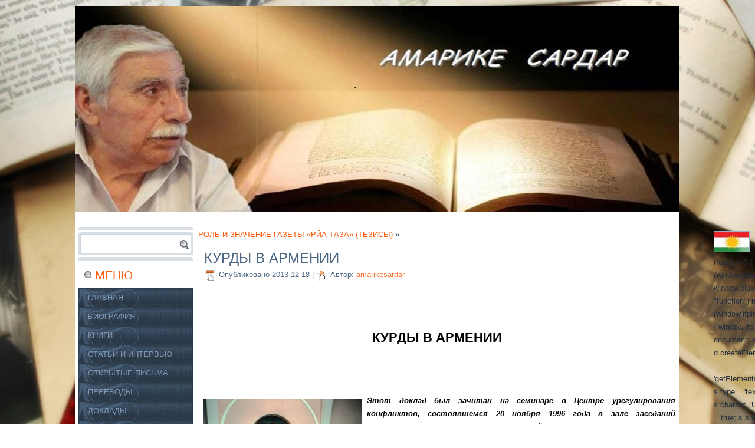

--- FILE ---
content_type: text/html; charset=UTF-8
request_url: http://amarikesardar.com/?p=71
body_size: 41726
content:
<!DOCTYPE html>
<html lang="ru-RU">
<head>
<meta charset="UTF-8" />
<title>КУРДЫ В АРМЕНИИ |</title>
<!-- Created by Artisteer v4.0.0.58475 -->
<meta name="viewport" content="initial-scale = 1.0, maximum-scale = 1.0, user-scalable = no, width = device-width">
<!--[if lt IE 9]><script src="http://html5shiv.googlecode.com/svn/trunk/html5.js"></script><![endif]-->

<link rel="stylesheet" href="http://amarikesardar.com/wp-content/themes/tupoyyy/style.css" media="screen" />
<link rel="pingback" href="http://amarikesardar.com/xmlrpc.php" />

	  
<!-- All in One SEO Pack 2.2.5.1 by Michael Torbert of Semper Fi Web Design[72,97] -->
<meta name="description"  content="&nbsp; &nbsp; КУРДЫ В АРМЕНИИ Этот доклад был зачитан на семинаре в Центре урегулирования конфликтов, состоявшемся 20 ноября 1996 года в зале" />

<meta name="keywords"  content="КУРДЫ,В,АРМЕНИИ," />

<link rel="canonical" href="http://amarikesardar.com/?p=71" />
		<script type="text/javascript">
		  var _gaq = _gaq || [];
		  _gaq.push(['_setAccount', 'UA-36551603-1&#039;']);
		  _gaq.push(['_trackPageview']);
		  (function() {
		    var ga = document.createElement('script'); ga.type = 'text/javascript'; ga.async = true;
			ga.src = ('https:' == document.location.protocol ? 'https://ssl' : 'http://www') + '.google-analytics.com/ga.js';
		    var s = document.getElementsByTagName('script')[0]; s.parentNode.insertBefore(ga, s);
		  })();
		</script>
<!-- /all in one seo pack -->
<link rel='dns-prefetch' href='//s.w.org' />
<link rel="alternate" type="application/rss+xml" title=" &raquo; Лента" href="http://amarikesardar.com/?feed=rss2" />
<link rel="alternate" type="application/rss+xml" title=" &raquo; Лента комментариев" href="http://amarikesardar.com/?feed=comments-rss2" />
<link rel="alternate" type="application/rss+xml" title=" &raquo; Лента комментариев к &laquo;КУРДЫ В АРМЕНИИ&raquo;" href="http://amarikesardar.com/?feed=rss2&#038;p=71" />
		<script type="text/javascript">
			window._wpemojiSettings = {"baseUrl":"https:\/\/s.w.org\/images\/core\/emoji\/2.3\/72x72\/","ext":".png","svgUrl":"https:\/\/s.w.org\/images\/core\/emoji\/2.3\/svg\/","svgExt":".svg","source":{"concatemoji":"http:\/\/amarikesardar.com\/wp-includes\/js\/wp-emoji-release.min.js?ver=4.8.22"}};
			!function(t,a,e){var r,i,n,o=a.createElement("canvas"),l=o.getContext&&o.getContext("2d");function c(t){var e=a.createElement("script");e.src=t,e.defer=e.type="text/javascript",a.getElementsByTagName("head")[0].appendChild(e)}for(n=Array("flag","emoji4"),e.supports={everything:!0,everythingExceptFlag:!0},i=0;i<n.length;i++)e.supports[n[i]]=function(t){var e,a=String.fromCharCode;if(!l||!l.fillText)return!1;switch(l.clearRect(0,0,o.width,o.height),l.textBaseline="top",l.font="600 32px Arial",t){case"flag":return(l.fillText(a(55356,56826,55356,56819),0,0),e=o.toDataURL(),l.clearRect(0,0,o.width,o.height),l.fillText(a(55356,56826,8203,55356,56819),0,0),e===o.toDataURL())?!1:(l.clearRect(0,0,o.width,o.height),l.fillText(a(55356,57332,56128,56423,56128,56418,56128,56421,56128,56430,56128,56423,56128,56447),0,0),e=o.toDataURL(),l.clearRect(0,0,o.width,o.height),l.fillText(a(55356,57332,8203,56128,56423,8203,56128,56418,8203,56128,56421,8203,56128,56430,8203,56128,56423,8203,56128,56447),0,0),e!==o.toDataURL());case"emoji4":return l.fillText(a(55358,56794,8205,9794,65039),0,0),e=o.toDataURL(),l.clearRect(0,0,o.width,o.height),l.fillText(a(55358,56794,8203,9794,65039),0,0),e!==o.toDataURL()}return!1}(n[i]),e.supports.everything=e.supports.everything&&e.supports[n[i]],"flag"!==n[i]&&(e.supports.everythingExceptFlag=e.supports.everythingExceptFlag&&e.supports[n[i]]);e.supports.everythingExceptFlag=e.supports.everythingExceptFlag&&!e.supports.flag,e.DOMReady=!1,e.readyCallback=function(){e.DOMReady=!0},e.supports.everything||(r=function(){e.readyCallback()},a.addEventListener?(a.addEventListener("DOMContentLoaded",r,!1),t.addEventListener("load",r,!1)):(t.attachEvent("onload",r),a.attachEvent("onreadystatechange",function(){"complete"===a.readyState&&e.readyCallback()})),(r=e.source||{}).concatemoji?c(r.concatemoji):r.wpemoji&&r.twemoji&&(c(r.twemoji),c(r.wpemoji)))}(window,document,window._wpemojiSettings);
		</script>
		<style type="text/css">
img.wp-smiley,
img.emoji {
	display: inline !important;
	border: none !important;
	box-shadow: none !important;
	height: 1em !important;
	width: 1em !important;
	margin: 0 .07em !important;
	vertical-align: -0.1em !important;
	background: none !important;
	padding: 0 !important;
}
</style>
<link rel='stylesheet' id='contact-form-7-css'  href='http://amarikesardar.com/wp-content/plugins/contact-form-7/includes/css/styles.css?ver=4.1' type='text/css' media='all' />
<link rel='stylesheet' id='wp-lightbox-2.min.css-css'  href='http://amarikesardar.com/wp-content/plugins/wp-lightbox-2/styles/lightbox.min.ru_RU.css?ver=1.3.4' type='text/css' media='all' />
<!--[if lte IE 7]>
<link rel='stylesheet' id='style.ie7.css-css'  href='http://amarikesardar.com/wp-content/themes/tupoyyy/style.ie7.css?ver=4.8.22' type='text/css' media='screen' />
<![endif]-->
<link rel='stylesheet' id='style.responsive.css-css'  href='http://amarikesardar.com/wp-content/themes/tupoyyy/style.responsive.css?ver=4.8.22' type='text/css' media='all' />
<link rel='stylesheet' id='adv-spoiler-css'  href='http://amarikesardar.com/wp-content/plugins/advanced-spoiler/css/advanced-spoiler.css?ver=2.02' type='text/css' media='all' />
<script type='text/javascript' src='http://amarikesardar.com/wp-content/themes/tupoyyy/jquery.js?ver=4.8.22'></script>
<script type='text/javascript' src='http://amarikesardar.com/wp-content/themes/tupoyyy/script.js?ver=4.8.22'></script>
<script type='text/javascript' src='http://amarikesardar.com/wp-content/themes/tupoyyy/script.responsive.js?ver=4.8.22'></script>
<script type='text/javascript' src='http://amarikesardar.com/wp-content/plugins/advanced-spoiler/js/jquery-spoiler.js?ver=2.02'></script>
<link rel='https://api.w.org/' href='http://amarikesardar.com/index.php?rest_route=/' />
<link rel="EditURI" type="application/rsd+xml" title="RSD" href="http://amarikesardar.com/xmlrpc.php?rsd" />
<link rel="wlwmanifest" type="application/wlwmanifest+xml" href="http://amarikesardar.com/wp-includes/wlwmanifest.xml" /> 
<link rel='next' title='РОЛЬ И ЗНАЧЕНИЕ ГАЗЕТЫ «РЙА ТАЗА»  (ТЕЗИСЫ)' href='http://amarikesardar.com/?p=77' />
<link rel='shortlink' href='http://amarikesardar.com/?p=71' />
<link rel="alternate" type="application/json+oembed" href="http://amarikesardar.com/index.php?rest_route=%2Foembed%2F1.0%2Fembed&#038;url=http%3A%2F%2Famarikesardar.com%2F%3Fp%3D71" />
<link rel="alternate" type="text/xml+oembed" href="http://amarikesardar.com/index.php?rest_route=%2Foembed%2F1.0%2Fembed&#038;url=http%3A%2F%2Famarikesardar.com%2F%3Fp%3D71&#038;format=xml" />
	<link rel="stylesheet" href="http://amarikesardar.com/wp-content/plugins/shutter-reloaded/shutter-reloaded.css?ver=2.4" type="text/css" media="screen" />
	<style type='text/css'>
div#shNavBar a {color: #;}
div#shNavBar {background-color:#;}
div#shNavBar {color:#;}
div#shShutter{background-color:#;opacity:0;filter:alpha(opacity=);}
div#shDisplay div#shTitle {color:#;}
</style>
<link rel='header_link' href='http://amarikesardar.com/' />
<script>
 (function(i,s,o,g,r,a,m){i['GoogleAnalyticsObject']=r;i[r]=i[r]||function(){
 (i[r].q=i[r].q||[]).push(arguments)},i[r].l=1*new Date();a=s.createElement(o),
 m=s.getElementsByTagName(o)[0];a.async=1;a.src=g;m.parentNode.insertBefore(a,m)
 })(window,document,'script','//www.google-analytics.com/analytics.js','ga');

 ga('create', 'UA-47741710-1', 'amarikesardar.com');
 ga('send', 'pageview');

</script>

</head>
<body class="post-template-default single single-post postid-71 single-format-standard">

<div id="art-main">

<header class="clearfix art-header clickable">


    <div class="art-shapes">
		<div class="art-headline" data-left="90.57%">
    <a href="http://amarikesardar.com/"></a>
</div>


            </div>

                
                    
</header>

<div class="art-sheet clearfix">
            <div class="art-layout-wrapper clearfix">
                <div class="art-content-layout">
                    <div class="art-content-layout-row">
                        
<div class="art-layout-cell art-sidebar1 clearfix">
<div  id="text-2" class="art-block widget widget_text  clearfix">
        <div class="art-blockcontent">			<div class="textwidget"><p><object volume="0" style="position: absolute; left: 1070px; top: 0px; border-top: 0px solid #498FC0; border-bottom: 0px solid #498FC0;"  
<a href="http://kurd.amarikesardar.com/"><img class="alignnone size-full wp-image-266" alt="Безымянный" src="http://amarikesardar.com/wp-content/uploads/2013/12/Безымянный1.jpg" width="59" height="34" /></a></object></p>
</div>
		</div>
</div><div  id="search-2" class="art-block widget widget_search  clearfix">
        <div class="art-blockcontent"><form class="art-search" method="get" name="searchform" action="http://amarikesardar.com/">
	<input name="s" type="text" value="" />
	<input class="art-search-button" type="submit" value="Search" />
</form></div>
</div><div  id="text-3" class="art-block widget widget_text  clearfix">
        <div class="art-blockcontent">			<div class="textwidget"><p><object volume="0" style="position: absolute; left: 1080px; top: 52px; border-top: 0px solid #498FC0; border-bottom: 0px solid #498FC0;" classid="clsid:d27cdb6e-ae6d-11cf-96b8-444553540000" 
<script type="text/javascript">(function() {
  if (window.pluso)if (typeof window.pluso.start == "function") return;
  if (window.ifpluso==undefined) { window.ifpluso = 1;
    var d = document, s = d.createElement('script'), g = 'getElementsByTagName';
    s.type = 'text/javascript'; s.charset='UTF-8'; s.async = true;
    s.src = ('https:' == window.location.protocol ? 'https' : 'http')  + '://share.pluso.ru/pluso-like.js';
    var h=d[g]('body')[0];
    h.appendChild(s);
  }})();</script></p>
<div class="pluso" data-background="transparent" data-options="big,round,line,vertical,nocounter,theme=04" data-services="vkontakte,odnoklassniki,facebook,twitter,google,moimir,email,print" data-user="716530924"></div></object></p>
</div>
		</div>
</div><div  id="vmenuwidget-2" class="art-vmenublock clearfix">
        <div class="art-vmenublockheader">
            <div class="t">МЕНЮ</div>
        </div><div class="art-vmenublockcontent">
<ul class="art-vmenu">
	<li class="menu-item-37"><a title="Амарике Сардар " href="http://amarikesardar.com/">ГЛАВНАЯ</a>
	</li>
	<li class="menu-item-38"><a title="БИОГРАФИЯ" href="http://amarikesardar.com/?page_id=33">БИОГРАФИЯ</a>
	</li>
	<li class="menu-item-39"><a title="КНИГИ" href="http://amarikesardar.com/?page_id=31">КНИГИ</a>
	</li>
	<li class="menu-item-40"><a title="СТАТЬИ И ИНТЕРВЬЮ" href="http://amarikesardar.com/?page_id=29">СТАТЬИ И ИНТЕРВЬЮ</a>
	</li>
	<li class="menu-item-41"><a title="ОТКРЫТЫЕ ПИСЬМА" href="http://amarikesardar.com/?page_id=27">ОТКРЫТЫЕ ПИСЬМА</a>
	</li>
	<li class="menu-item-42"><a title="ПЕРЕВОДЫ" href="http://amarikesardar.com/?page_id=25">ПЕРЕВОДЫ</a>
	</li>
	<li class="menu-item-43"><a title="ДОКЛАДЫ" href="http://amarikesardar.com/?page_id=23">ДОКЛАДЫ</a>
	</li>
	<li class="menu-item-44"><a title="ВОСПОМИНАНИЯ " href="http://amarikesardar.com/?page_id=21">ВОСПОМИНАНИЯ</a>
	</li>
	<li class="menu-item-45"><a title="ФОТО" href="http://amarikesardar.com/?page_id=19">ФОТО</a>
	</li>
	<li class="menu-item-46"><a title="ПИСЬМА" href="http://amarikesardar.com/?page_id=17">ПИСЬМА</a>
	</li>
	<li class="menu-item-47"><a title="ЭТО ИНТЕРЕСНО!" href="http://amarikesardar.com/?page_id=15">ЭТО ИНТЕРЕСНО!</a>
	</li>
	<li class="menu-item-3108"><a title="НЕМНОГО ПОСМЕЕМСЯ" href="http://amarikesardar.com/?page_id=3106">НЕМНОГО ПОСМЕЕМСЯ</a>
	</li>
	<li class="menu-item-48"><a title="АРХИВ" href="http://amarikesardar.com/?page_id=13">АРХИВ</a>
	</li>
	<li class="menu-item-49"><a title="НАГРАЖДЕНИЯ И ПОЗДРАВЛЕНИЯ" href="http://amarikesardar.com/?page_id=11">НАГРАЖДЕНИЯ И ПОЗДРАВЛЕНИЯ</a>
	</li>
	<li class="menu-item-50"><a title="ОБРАТНАЯ СВЯЗЬ" href="http://amarikesardar.com/?page_id=9">ОБРАТНАЯ СВЯЗЬ</a>
	</li>
</ul>
</div>
</div><div  id="text-4" class="art-block widget widget_text  clearfix">
        <div class="art-blockcontent">			<div class="textwidget"><p><object volume="0" style="position: absolute; left: 0px; top: 850px; border-top: 0px solid #498FC0; border-bottom: 0px solid #498FC0;"  
<!--LiveInternet counter--><script type="text/javascript"><!--
document.write("<a href='http://www.liveinternet.ru/click' "+
"target=_blank><img src='//counter.yadro.ru/hit?t13.6;r"+
escape(document.referrer)+((typeof(screen)=="undefined")?"":
";s"+screen.width+"*"+screen.height+"*"+(screen.colorDepth?
screen.colorDepth:screen.pixelDepth))+";u"+escape(document.URL)+
";"+Math.random()+
"' alt='' title='LiveInternet: показано число просмотров за 24"+
" часа, посетителей за 24 часа и за сегодня' "+
"border='0' width='88' height='31'><\/a>")
//--></script><!--/LiveInternet--></object></p>
</div>
		</div>
</div>



                        </div>                        <div class="art-layout-cell art-content clearfix">
							<article class="art-post art-article ">
                                                                                                <div class="art-postcontent clearfix"><div class="navigation">
	<div class="alignleft"><a href="http://amarikesardar.com/?p=77" title="РОЛЬ И ЗНАЧЕНИЕ ГАЗЕТЫ «РЙА ТАЗА»  (ТЕЗИСЫ)" rel="next">РОЛЬ И ЗНАЧЕНИЕ ГАЗЕТЫ «РЙА ТАЗА»  (ТЕЗИСЫ)</a> &raquo;</div>
	<div class="alignright"></div>
 </div></div>
</article>
		<article id="post-71"  class="art-post art-article  post-71 post type-post status-publish format-standard hentry category-4">
                                <h1 class="art-postheader">КУРДЫ В АРМЕНИИ</h1>                                                <div class="art-postheadericons art-metadata-icons"><span class="art-postdateicon"><span class="date">Опубликовано</span> <span class="entry-date" title="19:31">2013-12-18</span></span> | <span class="art-postauthoricon"><span class="author">Автор:</span> <span class="author vcard"><a class="url fn n" href="http://amarikesardar.com/?author=1" title="Посмотреть все записи автора amarikesardar">amarikesardar</a></span></span></div>                <div class="art-postcontent clearfix"><p>&nbsp;</p>
<p>&nbsp;</p>
<h2 align="center"><span style="color: #000000;"><b>КУРДЫ В АРМЕНИИ</b></span></h2>
<p align="center"><span style="color: #000000;"> </span></p>
<p align="center"><span style="color: #000000;"> </span></p>
<p style="text-align: justify;"><span style="color: #000000;"><b><i><a href="http://amarikesardar.com/wp-content/uploads/2013/12/11.jpg" rel="lightbox[71]"><img class=" wp-image-75 alignleft" style="margin: 8px;" alt="11" src="http://amarikesardar.com/wp-content/uploads/2013/12/11-300x205.jpg" width="270" height="185" srcset="http://amarikesardar.com/wp-content/uploads/2013/12/11-300x205.jpg 300w, http://amarikesardar.com/wp-content/uploads/2013/12/11.jpg 820w" sizes="(max-width: 270px) 100vw, 270px" /></a>Этот доклад был зачитан на семинаре в Центре урегулирования конфликтов, состоявшемся 20 ноября 1996 года в зале заседаний Института востоковедения Национальной академии наук Армении. </i></b></span></p>
<p align="center"><span style="color: #000000;"> </span></p>
<p align="center"><span style="color: #000000;"> </span></p>
<p style="text-align: justify;"><span style="color: #000000;">        Наша община в Армении не находится в такой конфликтной ситуации, как, скажем, наши соотечественники в Сирии, Иране и в особенности в Турции и Ираке. Но в нашей общине есть внутренние разногласия по вопросу, являются ли езиды курдами или нет. По нашему мнению, это не может считаться конфликтной ситуацией, т.к. дискуссия идет между нашей интеллигенцией, некоторыми представителями духовенства и группой тех людей, которые, используя вопрос национальной и духовной идентичности, преследуют собственную выгоду.</span></p>
<p style="text-align: justify;"><span style="color: #000000;">        Президент РА Левон Тер-Петросян во время одной пресс-конференции в Москве на вопрос журналиста, есть ли у вас в республике национальный вопрос, ответил, что «в Армении национального вопроса нет, у нас живут курды-езиды, и у нас дружеские отношения». Бывший министр иностранных дел Республики Армения Ваган Папазян также отметил, что в Армении живут около 60 тысяч курдов. Известный иранист, курдовед, доктор филологических наук Гарник Асатрян также во время интервью газете «Курдистан Пресс» заявил, что в Армении проживают 60 тысяч курдов. В энциклопедиях (Большой Советской, Британской, Армении и др.) в словарной статье «езиды» отмечено, что езиды – часть курдского народа, и разница – только в вере. Есть еще одно доказательство, что езиды не отдельный народ. В сборнике «Население мира. Этно-демографический справочник» перечислены все нации и народности, которые живут в мире, в том числе талыши (90 тысяч), таты (25 тысяч), чукчи (15 тысяч), уды (6 тысяч), алеуты (500 человек) и другие, но упоминания о езидах нет. Да и не могло быть, потому что езиды – это не нация, не народ, а самоназвание той части нашего народа, которая не приняла мусульманство и исповедует свою традиционную религию. Кроме веры нет никакой другой разницы между езидами и курдами.</span></p>
<p style="text-align: justify;"><span style="color: #000000;">        Таким образом, так называемый «конфликт» курды-езиды вещь надуманная и выдвинутая некоторыми людьми. Она не отвечает ни интересам армянского народа, ни интересам курдского народа, если не сказать, она в целом против интересов этих обоих народов.</span></p>
<p style="text-align: justify;"><span style="color: #000000;">        Далее в докладе кратко излагается, с какого времени курды переселились в Армению.</span></p>
<p style="text-align: justify;"><span style="color: #000000;">        В настоящее время курды живут в Арагацотнской, Армавирской, Араратской областях, в городах – Ереване, Гюмри, Ванадзоре, Абовяне, Дилижане, Степанаване, Ташире. В республике есть 22 деревни, где проживают только одни курды.</span></p>
<p style="text-align: justify;"><span style="color: #000000;">        За семь прошедших десятилетий наша община не только достигла высокого уровня развития, но также увеличила свою численность. Так, если в 1922 году в Армении проживало 8 650 курдов, то, согласно результатам проведенной в 1989 году переписи населения, в Армении число курдов-езидов и курдов-мусульман составило около 60 тысяч человек. Конечно, есть также вопрос миграции. Часть курдов, точное число неизвестно, из-за тяжелых экономических условий покинула Армению: кто – временно, а кто – навсегда.</span></p>
<p style="text-align: justify;"><span style="color: #000000;">        В течение прошедших десятилетий для развития национальной культуры нашей общины были созданы хорошие условия. Характерной чертой для курдской культуры того времени было отсутствие национальных кадров во многих областях и то, что основы наших очагов культуры заложили многие представители армянской интеллигенции. Мы с благодарностью вспоминаем это, но не станем приводить примеры, поскольку они всем хорошо известны.</span></p>
<p style="text-align: justify;"><span style="color: #000000;">        Последние годы, переходный период – все это принесло много трудностей и для нашей общины. И все же власти Армении не забывают о ней и ее проблемах. Необходимо отметить тот факт, что президент Армении Левон Тер-Петросян побывал в курдской деревне Алагяз, встретился с представителями населения 10 соседних курдских сел, побеседовал с ними, узнал об их проблемах и пообещал решить их как только представится возможность. В своей речи он отметил: «Я очень уважаю ваш народ, потому что наши судьбы, судьбы наших народов очень похожи, мы вместе брали в руки оружие. Мы не забудем доблести Джангир ага во время Сардарапатской битвы, мы не забудем его военный союз с нашим национальным героем Андраником. А сегодня вы выполняете свой долг перед вашей второй родиной – Арменией».</span></p>
<p style="text-align: justify;"><span style="color: #000000;">        Этот визит был позитивно воспринят как курдской общиной в самой республике, так и среди тех курдов, которые живут за ее пределами. Данное посещение было расценено как признак благожелательного отношения руководства страны к нашему народу. И не случайно во время президентских выборов наша община проголосовала за господина Левона Тер-Петросяна.</span></p>
<p style="text-align: justify;"><span style="color: #000000;">        Другим примечательным примером является то, что газета «Рйа таза» выходит в свет при государственной поддержке.</span></p>
<p style="text-align: justify;"><span style="color: #000000;">        На сегодняшний день наша община имеет 4 общественные организации: Совет курдской интеллигенции, комитет «Курдистан», Армяно-курдское общество дружбы и так называемый «Национальный союз езидов» (?). По нашему мнению, было бы более верным и полезным, если последняя из вышеперечисленных занималась бы только вопросами сохранения езидской религии.</span></p>
<p style="text-align: justify;"><span style="color: #000000;">        В Институте востоковедения Национальной академии наук, в университете Давида Анахта есть отдел курдоведения, в Союзе писателей Армении есть секция курдских писателей, с 1939 года издается газета «Рйа таза», каждый день в течение 1 часа 15 минут по радио Армении транслируются передачи на курдском языке.</span></p>
<p style="text-align: justify;"><span style="color: #000000;">        Наша община, самая многочисленная из всех других национальных общин республики, к сожалению, не имеет в парламенте Армении своего представителя. С 1918 по 1990 год в парламенте Армении всегда был один или более одного представителя нашей общины. Их отсутствие объясняется несовершенством избирательной системы. По нашему мнению, в этом вопросе можно было бы использовать опыт соседнего Ирана, где представители нацменьшинств избираются самими общинами. Согласно этому порядку, 2 армянина стали депутатами иранского парламента.</span></p>
<p style="text-align: justify;"><span style="color: #000000;">        Было бы хорошо, если в аппарате президента республики Армения или правительстве было бы ответственное лицо, занимающееся вопросами нашей общины.</span></p>
<p style="text-align: justify;"><span style="color: #000000;">        Также очень важен вопрос подготовки кадров. В данной области у нашей республики есть хорошие традиции: в свое время существовали курдский педагогический техникум и отдел курдоведения Ереванского государственного университета, которые готовили кадры и удовлетворяли имеющиеся потребности. Учитывая то, что есть и функционируют отделы курдоведения, курдская газета, ежедневные радиопередачи на курдском, а в школах в курдских деревнях ведутся уроки курдского языка и литературы (было бы хорошо и включение в курс обучения и истории курдского народа), то кажется совершенно невероятным, что эти очаги не пополняются и не обновляются необходимыми кадрами. Когда в последнее время нам посчастливилось встретиться с президентом республики, мы подняли перед ним эти вопросы. Открытие кафедры курдологии в Армянском педагогическом институте или госуниверситете, либо ежегодное зачисление по государственным квотам, вне конкурса 4-5 курдов-абитуриентов на филологические факультеты этих вузов помогло бы удовлетворить потребность в педагогических кадрах и обеспечить кадрами курдские культурные очаги. Есть также большие недостатки в деле обеспечения курдских учащихся школьными учебниками. Более 15 лет не издаются учебники курдского языка и литературы, а те, которые есть, не соответствуют требованиям времени.</span></p>
<p style="text-align: justify;"><span style="color: #000000;">        В общественной, национально-культурной жизни роль телевидения очень высока. Время от времени транслируются передачи по курдской тематике, но, к сожалению, это бывает редко и их уровень очень низок. Ворота телевидения Армении перед нашей интеллигенцией практически закрыты. Трансляция телепередач на курдскую тематику пусть не таких больших, но постоянных будет восприниматься в очень позитивном ключе. Эти передачи будут способствовать тому, чтобы население республики еще ближе познакомилось с жизнью нашей общины, ее религией, традициями и обычаями, а также разобралось бы в том, что так называемая дискуссия относительно езидов-курдов – вещь надуманная и лживая.</span></p>
<p style="text-align: justify;"><span style="color: #000000;">        Давно назрел вопрос о проблемах и статусе газеты «Рйа таза». Конечно, газета сыграла большую роль в общественно-политической и культурной жизни курдского населения Армении. Она остается единственной газетой в республике на курдском языке и должна освещать весь комплекс политических, национальных, литературных и многих других вопросов. Но пошел уже третий год, как газета издается только 2 раза в месяц и по объему очень мала (1 печатный лист). Как периодичность ее издания, так и объем уже давно не отвечают требованиям этого дня. Настало время, чтобы данный вопрос был обсужден соответствующими органами и газета могла бы полностью соответствовать ритму нашего времени.</span></p>
<p style="text-align: justify;"><span style="color: #000000;">        В Армении сложились богатые традиции, благодаря которым она стала центром курдоведения и очагом развития курдской национальной культуры. Эти традиции были созданы благодаря армянскому народу и его государственным органам. Поэтому речь идет не о создании элементов курдской национальной культурной жизни, а об их развитии и совершенствовании.</span></p>
<p style="text-align: justify;"><span style="color: #000000;">        Оба наших народа – армяне и курды, учитывая уроки истории, будут и дальше продолжать идти вперед и на этом пути истории и впредь будут стоять друг за друга. Того требует наша судьба. Свидетельством тому – наша сегодняшняя жизнь. Правда, так называемая дискуссия относительно того, являются ли езиды курдами, &#8212; внутреннее дело нашей общины, но мы верим, что при посредничестве и помощи наших друзей армян мы решим этот спор и не допустим, чтобы в нашей республике, развивающейся по пути демократии, возникли новые проблемы.</span></p>
<p><span style="color: #000000;"> </span></p>
<p align="right"><span style="color: #000000;"><b><i>«Рйа таза», 11 декабря 1996 г.</i></b><b><i></i></b></span></p>
</div>
</article>
		<article id="respond"  class="art-post art-article ">
                                                                                                <div class="art-postcontent clearfix">	<div class="comment-respond">
		<h3 id="reply-title" class="comment-reply-title">Добавить комментарий <small><a rel="nofollow" id="cancel-comment-reply-link" href="/?p=71#respond" style="display:none;">Отменить ответ</a></small></h3>			<form action="http://amarikesardar.com/wp-comments-post.php" method="post" id="commentform" class="comment-form">
				<p class="comment-notes"><span id="email-notes">Ваш e-mail не будет опубликован.</span> Обязательные поля помечены <span class="required">*</span></p><p class="comment-form-comment"><label for="comment">Комментарий</label> <textarea id="comment" name="comment-d70602330503" cols="45" rows="8" maxlength="65525" aria-required="true" required="required"></textarea><textarea name="comment" rows="1" cols="1" style="display:none"></textarea></p><input type="hidden" name="comment-replaced" value="true" /><p class="comment-form-author"><label for="author">Имя <span class="required">*</span></label> <input id="author" name="author" type="text" value="" size="30" maxlength="245" aria-required='true' required='required' /></p>
<p class="comment-form-email"><label for="email">E-mail <span class="required">*</span></label> <input id="email" name="email" type="text" value="" size="30" maxlength="100" aria-describedby="email-notes" aria-required='true' required='required' /></p>
<p class="comment-form-url"><label for="url">Сайт</label> <input id="url" name="url" type="text" value="" size="30" maxlength="200" /></p>
<p class="form-submit"><input name="submit" class="art-button" type="submit" id="submit" class="submit" value="Отправить комментарий" /> <input type='hidden' name='comment_post_ID' value='71' id='comment_post_ID' />
<input type='hidden' name='comment_parent' id='comment_parent' value='0' />
</p><p style="display: none;"><input type="hidden" id="akismet_comment_nonce" name="akismet_comment_nonce" value="7da0d0de94" /></p><p style="display:none;"><input type="text" name="nxts" value="1769724120" /><input type="text" name="nxts_signed" value="41c54991445d42f3e5428efa41dc07f537d80da7" /><input type="text" name="a6f20517c12badfbc733d8ee3bd456" value="" /><input type="text" name="a5a56e8bc9bb8dfa86730b926" value="86d69b32567aa6bb45353" /></p><p style="display: none;"><input type="hidden" id="ak_js" name="ak_js" value="23"/></p>			</form>
			</div><!-- #respond -->
	</div>
</article>
					<script src="http://amarikesardar.com/wp-content/plugins/shutter-reloaded//shutter-reloaded.js?ver=2.5" type="text/javascript"></script>
	<script type="text/javascript">
	var shutterSettings = {"imgDir":"http:\/\/amarikesardar.com\/wp-content\/plugins\/shutter-reloaded\/\/menu\/","imageCount":false,"FS":false,"textBtns":false,"oneSet":false};
	try{shutterReloaded.init();}catch(e){}	</script>
	
                        </div>
                    </div>
                </div>
            </div><footer class="art-footer clearfix">
<p><a href="/home" style="color: rgb(96, 126, 159); ">Амарике Сардар </a></p>
<p><a>Cайт подготовила дочь Нуре Сардарян.</a><br></p>
<p>Copyright © 2013. All Rights Reserved.</p>
    
<p class="art-page-footer">
        <span id="art-footnote-links">Powered by <a href="http://wordpress.org/" target="_blank">WordPress1</a> and <a href="http://www.artisteer.com/?p=wordpress_themes" target="_blank">WordPress Theme 1</a> created with Artisteer.</span>
    </p></footer>

    </div>
</div>



<div id="wp-footer">
	<script type='text/javascript' src='http://amarikesardar.com/wp-content/plugins/akismet/_inc/form.js?ver=3.2'></script>
<script type='text/javascript' src='http://amarikesardar.com/wp-includes/js/comment-reply.min.js?ver=4.8.22'></script>
<script type='text/javascript' src='http://amarikesardar.com/wp-content/plugins/contact-form-7/includes/js/jquery.form.min.js?ver=3.51.0-2014.06.20'></script>
<script type='text/javascript'>
/* <![CDATA[ */
var _wpcf7 = {"loaderUrl":"http:\/\/amarikesardar.com\/wp-content\/plugins\/contact-form-7\/images\/ajax-loader.gif","sending":"\u041e\u0442\u043f\u0440\u0430\u0432\u043a\u0430..."};
/* ]]> */
</script>
<script type='text/javascript' src='http://amarikesardar.com/wp-content/plugins/contact-form-7/includes/js/scripts.js?ver=4.1'></script>
<script type='text/javascript'>
/* <![CDATA[ */
var JQLBSettings = {"fitToScreen":"0","resizeSpeed":"400","displayDownloadLink":"0","navbarOnTop":"0","loopImages":"","resizeCenter":"","marginSize":"","linkTarget":"","help":"","prevLinkTitle":"previous image","nextLinkTitle":"next image","prevLinkText":"\u00ab Previous","nextLinkText":"Next \u00bb","closeTitle":"close image gallery","image":"Image ","of":" of ","download":"Download","jqlb_overlay_opacity":"80","jqlb_overlay_color":"#000000","jqlb_overlay_close":"1","jqlb_border_width":"10","jqlb_border_color":"#ffffff","jqlb_border_radius":"0","jqlb_image_info_background_transparency":"100","jqlb_image_info_bg_color":"#ffffff","jqlb_image_info_text_color":"#000000","jqlb_image_info_text_fontsize":"10","jqlb_show_text_for_image":"1","jqlb_next_image_title":"next image","jqlb_previous_image_title":"previous image","jqlb_next_button_image":"http:\/\/amarikesardar.com\/wp-content\/plugins\/wp-lightbox-2\/styles\/images\/ru_RU\/next.gif","jqlb_previous_button_image":"http:\/\/amarikesardar.com\/wp-content\/plugins\/wp-lightbox-2\/styles\/images\/ru_RU\/prev.gif","jqlb_maximum_width":"","jqlb_maximum_height":"","jqlb_show_close_button":"1","jqlb_close_image_title":"close image gallery","jqlb_close_image_max_heght":"22","jqlb_image_for_close_lightbox":"http:\/\/amarikesardar.com\/wp-content\/plugins\/wp-lightbox-2\/styles\/images\/ru_RU\/closelabel.gif","jqlb_keyboard_navigation":"1","jqlb_popup_size_fix":"0"};
/* ]]> */
</script>
<script type='text/javascript' src='http://amarikesardar.com/wp-content/plugins/wp-lightbox-2/wp-lightbox-2.min.js?ver=1.3.4.1'></script>
<script type='text/javascript' src='http://amarikesardar.com/wp-includes/js/wp-embed.min.js?ver=4.8.22'></script>
	<!-- 67 queries. 0,400 seconds. -->
</div>
</body>
</html>

